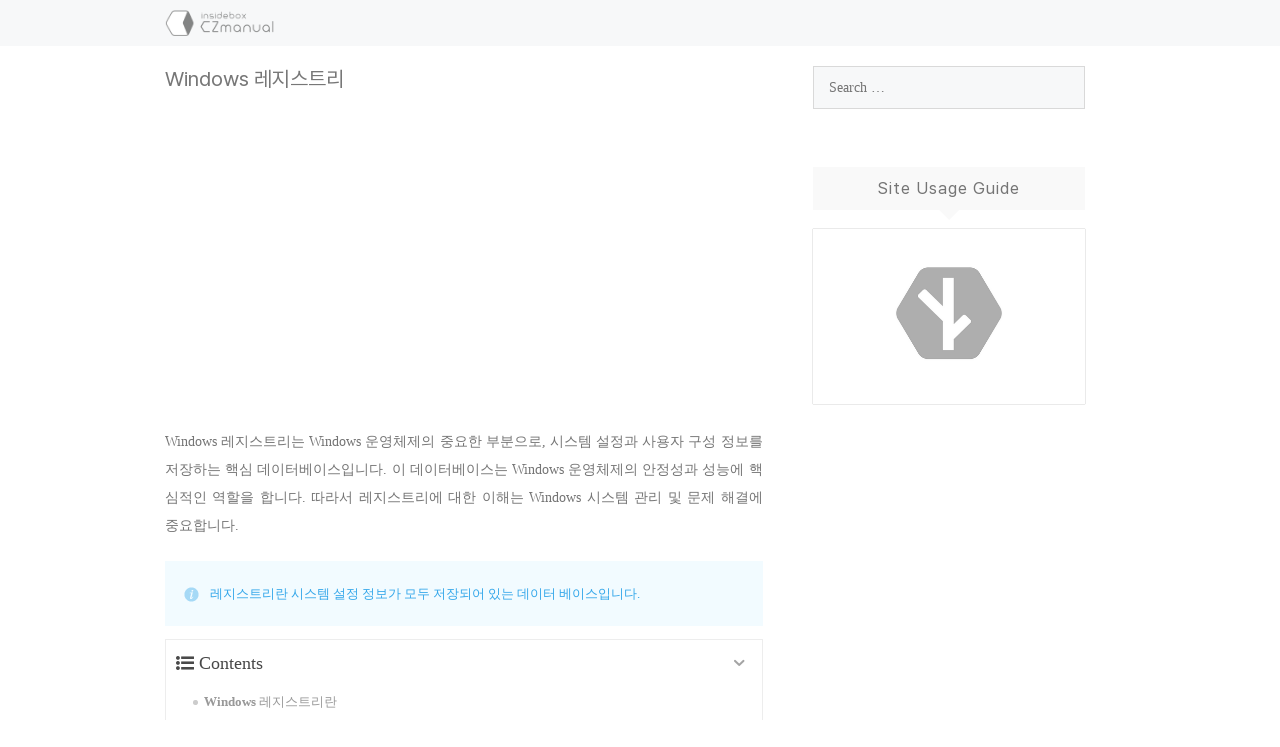

--- FILE ---
content_type: text/html; charset=utf-8
request_url: https://www.google.com/recaptcha/api2/aframe
body_size: 268
content:
<!DOCTYPE HTML><html><head><meta http-equiv="content-type" content="text/html; charset=UTF-8"></head><body><script nonce="UlEDIq8r2WK9qh7yNPKWRQ">/** Anti-fraud and anti-abuse applications only. See google.com/recaptcha */ try{var clients={'sodar':'https://pagead2.googlesyndication.com/pagead/sodar?'};window.addEventListener("message",function(a){try{if(a.source===window.parent){var b=JSON.parse(a.data);var c=clients[b['id']];if(c){var d=document.createElement('img');d.src=c+b['params']+'&rc='+(localStorage.getItem("rc::a")?sessionStorage.getItem("rc::b"):"");window.document.body.appendChild(d);sessionStorage.setItem("rc::e",parseInt(sessionStorage.getItem("rc::e")||0)+1);localStorage.setItem("rc::h",'1769796863078');}}}catch(b){}});window.parent.postMessage("_grecaptcha_ready", "*");}catch(b){}</script></body></html>

--- FILE ---
content_type: application/javascript
request_url: https://api64.ipify.org/?format=jsonp&callback=getIP
body_size: -40
content:
getIP({"ip":"18.226.34.187"});